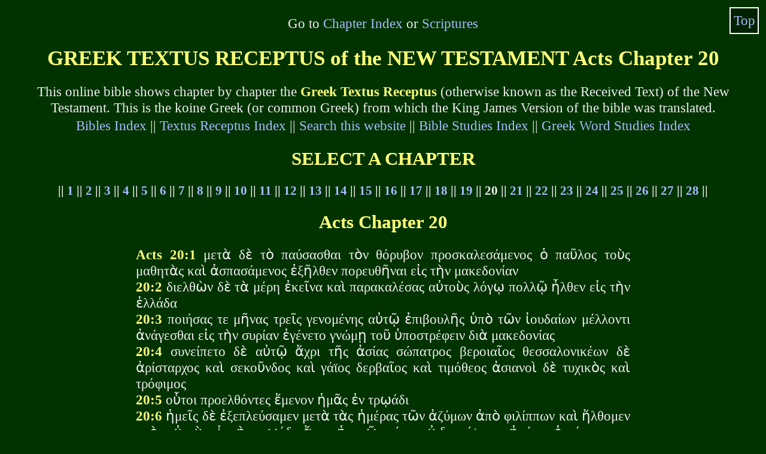

--- FILE ---
content_type: text/html
request_url: https://www.logosapostolic.org/bibles/textus_receptus/acts/acts20.htm
body_size: 5225
content:
<!DOCTYPE html PUBLIC "-//W3C//DTD XHTML 1.1//EN" "http://www.w3.org/TR/xhtml11/DTD/xhtml11.dtd">
<html xmlns="http://www.w3.org/1999/xhtml" lang="en-gb" xml:lang="en-gb">
<!-- #BeginTemplate "../tr.dwt" -->
<head>
<meta http-equiv="Content-Type" content="text/html; charset=utf-8"/>
<meta http-equiv="Content-Security-Policy" content="object-src 'none'; child-src 'none'; font-src 'none'; media-src 'none'"/>
<!-- #BeginEditable "doctitle" -->
<title>TEXTUS RECEPTUS of the NEW TESTAMENT Acts Chapter 20</title>
<!-- #EndEditable -->
<!-- #BeginEditable "canonical" -->
<link rel="canonical" href="https://www.logosapostolic.org/bibles/textus_receptus/acts/acts20.htm"/>
<!-- #EndEditable -->
<!-- #BeginEditable "hreflang" -->
<link rel="alternate" href="https://www.logosapostolic.org/bibles/textus_receptus/acts/acts20.htm" hreflang="en-gb"/>
<link rel="alternate" href="https://www.logosapostolic.org/bibles/textus_receptus/acts/acts20.htm" hreflang="x-default"/>
<!-- #EndEditable -->
<meta name="author" content="Roy Page"/>
<!-- #BeginEditable "styles" -->
<style type="text/css" media="all">
body{font-family:"Times New Roman", Times, serif;font-size:1em;margin-left:0em;margin-right:0em;width:auto}
div.main{border:0em;vertical-align:top;padding-left:3%;padding-right:3%;display:block;width:94%}
div.main,p,.grc{text-align:justify}
strong,h1,h2,.s9{font-weight:bold}
h1,h2,.c,.s9{text-align:center}
.s9{font-size:1.1em}
</style>
<style type="text/css" media="screen">
body{background-color:#030;font-size:1.2em;margin-left:0em;margin-right:0em;width:auto}
div.tr{max-width:43em;margin:auto}
p{color:#eee;font-size:1.2em}
h1,h2,strong{color:#ff7}
.grc{font-family:"Times New Roman", Times, serif}
a:visited{color:#f7f}
a:link{color:#abf}
a:link:hover,a:visited:hover{background-color:white;color:black}
.top{position:fixed;top:0.5em;margin:0em;right:0.5em;background-color:#020;border:0.1em solid white;padding:0.2em}
</style>
<style type="text/css" media="screen and (max-width:479px)">
body{font-size:1.2em}
a:link,a:visited{text-decoration:none;line-height:1.7}
h1{font-size:1.35em}
h2{font-size:1.2em}
</style>
<style type="text/css" media="screen and (min-width:480px) and (max-width:800px)">
body{font-size:1.2em;margin:0em;width:auto}
a:link,a:visited{text-decoration:none;line-height:1.5}
h1,h2{margin:auto}
h1{font-size:1.6em}
h2{font-size:1.4em}
</style>
<style type="text/css" media="screen and (min-width:801px)">
body{font-size:1.2em;color:white;margin:0em}
a:link,a:visited{text-decoration:none;line-height:1.4}
div.main,h1,h2{margin:auto}
h1{font-size:1.8em}
h2{font-size:1.6em}
</style>
<style type="text/css" media="print">
body{background-color:white;font-size:12pt;margin-left:0pt;margin-right:0pt;color:black}
a:link,a:visited{color:black;text-decoration:none}
p a:link{line-height:normal}
h1,h2,strong{color:#700}
.c,.top,.s9{display:none}
p,.grc{font-size:12pt}
h1{font-size:18pt}
h2{font-size:15pt}
@page {margin:1cm 2cm}
</style>
<!-- #EndEditable -->
<!-- #BeginEditable "description" -->
<meta name="description" content="This online bible shows the Greek Textus Receptus of the New Testament Acts Chapter 20"/>
<!-- #EndEditable -->
<!-- #BeginEditable "keywords" -->
<meta name="keywords" content="online, online bible, Acts, Acts chapter 20, New Testament, Textus Receptus, received text, greek, koine Greek, Greek Textus Receptus" />
<!-- #EndEditable -->
<meta name="viewport" content="width=device-width, initial-scale=1"/>
</head>
<body>
<div class="main"><a id="top"></a>
<p class="c">Go to <a href="#ch">Chapter Index</a> or <a href="#sc">Scriptures</a></p>
<!-- #BeginEditable "heading" -->
<h1>GREEK TEXTUS RECEPTUS of the NEW TESTAMENT Acts&nbsp;Chapter&nbsp;20</h1>
<!-- #EndEditable -->
<p class="c">This online bible shows chapter by chapter the <strong>Greek Textus Receptus</strong> (otherwise known as the Received Text) of the New Testament. 
This is the koine Greek (or common Greek) from which the King James Version of the bible was translated.<br/>
<a href="../../../bible_study_tools_index.htm">Bibles Index</a> || 
<a href="../greek_textus_receptus_index.htm">Textus Receptus Index</a> || 
<a href="../../../search.htm">Search this website</a> || 
<a href="../../../bible_study/studiesindex.htm">Bible Studies Index</a> || 
<a href="../../../greek-word-studies-index.htm">Greek Word Studies Index</a></p>
</div>
<!-- #BeginEditable "main" -->
<div class="main">
<h2><a id="ch"></a>SELECT A CHAPTER</h2>
<p class="s9">|| <a href="acts01.htm">1</a> || <a href="acts02.htm">2</a> || <a href="acts03.htm">3</a> || <a href="acts04.htm">4</a> || <a href="acts05.htm">5</a> || <a href="acts06.htm">6</a> || <a href="acts07.htm">7</a> || <a href="acts08.htm">8</a> || <a href="acts09.htm">9</a> || <a href="acts10.htm">10</a> || <a href="acts11.htm">11</a> || <a href="acts12.htm">12</a> || <a href="acts13.htm">13</a> || <a href="acts14.htm">14</a> || <a href="acts15.htm">15</a> || <a href="acts16.htm">16</a> || <a href="acts17.htm">17</a> || <a href="acts18.htm">18</a> || <a href="acts19.htm">19</a> || 20 || <a href="acts21.htm">21</a> || <a href="acts22.htm">22</a> || <a href="acts23.htm">23</a> || <a href="acts24.htm">24</a> || <a href="acts25.htm">25</a> || <a href="acts26.htm">26</a> || <a href="acts27.htm">27</a> || <a href="acts28.htm">28</a> ||</p>
<h2><a id="sc"></a>Acts Chapter 20</h2>
<div class="tr"><p lang="grc" xml:lang="grc" class="grc">
<strong>Acts 20:1</strong> μετὰ δὲ τὸ παύσασθαι τὸν θόρυβον προσκαλεσάμενος ὁ παῦλος τοὺς μαθητὰς καὶ ἀσπασάμενος ἐξῆλθεν πορευθῆναι εἰς τὴν μακεδονίαν<br/>
<strong>20:2</strong> διελθὼν δὲ τὰ μέρη ἐκεῖνα καὶ παρακαλέσας αὐτοὺς λόγῳ πολλῷ ἦλθεν εἰς τὴν ἑλλάδα<br/>
<strong>20:3</strong> ποιήσας τε μῆνας τρεῖς γενομένης αὐτῷ ἐπιβουλῆς ὑπὸ τῶν ἰουδαίων μέλλοντι ἀνάγεσθαι εἰς τὴν συρίαν ἐγένετο γνώμῃ τοῦ ὑποστρέφειν διὰ μακεδονίας<br/>
<strong>20:4</strong> συνείπετο δὲ αὐτῷ ἄχρι τῆς ἀσίας σώπατρος βεροιαῖος θεσσαλονικέων δὲ ἀρίσταρχος καὶ σεκοῦνδος καὶ γάϊος δερβαῖος καὶ τιμόθεος ἀσιανοὶ δὲ τυχικὸς καὶ τρόφιμος<br/>
<strong>20:5</strong> οὗτοι προελθόντες ἔμενον ἡμᾶς ἐν τρῳάδι<br/>
<strong>20:6</strong> ἡμεῖς δὲ ἐξεπλεύσαμεν μετὰ τὰς ἡμέρας τῶν ἀζύμων ἀπὸ φιλίππων καὶ ἤλθομεν πρὸς αὐτοὺς εἰς τὴν τρῳάδα ἄχρις ἡμερῶν πέντε οὐ διετρίψαμεν ἡμέρας ἑπτά<br/>
<strong>20:7</strong> ἐν δὲ τῇ μιᾷ τῶν σαββάτων συνηγμένων τῶν μαθητῶν τοῦ κλάσαι ἄρτον ὁ παῦλος διελέγετο αὐτοῖς μέλλων ἐξιέναι τῇ ἐπαύριον παρέτεινέν τε τὸν λόγον μέχρι μεσονυκτίου<br/>
<strong>20:8</strong> ἦσαν δὲ λαμπάδες ἱκαναὶ ἐν τῷ ὑπερῴῳ οὗ ἦσαν συνηγμένοι<br/>
<strong>20:9</strong> καθήμενος δέ τις νεανίας ὀνόματι εὔτυχος ἐπὶ τῆς θυρίδος καταφερόμενος ὕπνῳ βαθεῖ διαλεγομένου τοῦ παύλου ἐπὶ πλεῖον κατενεχθεὶς ἀπὸ τοῦ ὕπνου ἔπεσεν ἀπὸ τοῦ τριστέγου κάτω καὶ ἤρθη νεκρός<br/>
<strong>Acts 20:10</strong> καταβὰς δὲ ὁ παῦλος ἐπέπεσεν αὐτῷ καὶ συμπεριλαβὼν εἶπεν μὴ θορυβεῖσθε ἡ γὰρ ψυχὴ αὐτοῦ ἐν αὐτῷ ἐστιν<br/>
<strong>20:11</strong> ἀναβὰς δὲ καὶ κλάσας ἄρτον καὶ γευσάμενος ἐφ᾽ ἱκανόν τε ὁμιλήσας ἄχρις αὐγῆς οὕτως ἐξῆλθεν<br/>
<strong>20:12</strong> ἤγαγον δὲ τὸν παῖδα ζῶντα καὶ παρεκλήθησαν οὐ μετρίως<br/>
<strong>20:13</strong> ἡμεῖς δὲ προελθόντες ἐπὶ τὸ πλοῖον ἀνήχθημεν εἲς τὴν Ἆσσον ἐκεῖθεν μέλλοντες ἀναλαμβάνειν τὸν παῦλον οὕτως γὰρ ἦν διατεταγμένος μέλλων αὐτὸς πεζεύειν<br/>
<strong>20:14</strong> ὡς δὲ συνέβαλεν ἡμῖν εἰς τὴν Ἆσσον ἀναλαβόντες αὐτὸν ἤλθομεν εἰς μιτυλήνην<br/>
<strong>20:15</strong> κἀκεῖθεν ἀποπλεύσαντες τῇ ἐπιούσῃ κατηντήσαμεν ἀντικρύ χίου τῇ δὲ ἑτέρᾳ παρεβάλομεν εἰς σάμον καὶ μεὶναντες ἐν τρωγυλλίῳ, τῇ ἐχομένῃ ἤλθομεν εἰς μίλητον<br/>
<strong>20:16</strong> ἔκρινεν γὰρ ὁ παῦλος παραπλεῦσαι τὴν ἔφεσον ὅπως μὴ γένηται αὐτῷ χρονοτριβῆσαι ἐν τῇ ἀσίᾳ ἔσπευδεν γὰρ εἰ δυνατὸν ἦν αὐτῷ τὴν ἡμέραν τῆς πεντηκοστῆς γενέσθαι εἰς ἱεροσόλυμα<br/>
<strong>20:17</strong> ἀπὸ δὲ τῆς μιλήτου πέμψας εἰς ἔφεσον μετεκαλέσατο τοὺς πρεσβυτέρους τῆς ἐκκλησίας<br/>
<strong>20:18</strong> ὡς δὲ παρεγένοντο πρὸς αὐτὸν εἶπεν αὐτοῖς ὑμεῖς ἐπίστασθε ἀπὸ πρώτης ἡμέρας ἀφ᾽ ἡς ἐπέβην εἰς τὴν ἀσίαν πῶς μεθ᾽ ὑμῶν τὸν πάντα χρόνον ἐγενόμην<br/>
<strong>20:19</strong> δουλεύων τῷ κυρίῳ μετὰ πάσης ταπεινοφροσύνης καὶ πολλῶν δακρύων καὶ πειρασμῶν τῶν συμβάντων μοι ἐν ταῖς ἐπιβουλαῖς τῶν ἰουδαίων<br/>
<strong>Acts 20:20</strong> ὡς οὐδὲν ὑπεστειλάμην τῶν συμφερόντων τοῦ μὴ ἀναγγεῖλαι ὑμῖν καὶ διδάξαι ὑμᾶς δημοσίᾳ καὶ κατ᾽ οἴκους<br/>
<strong>20:21</strong> διαμαρτυρόμενος ἰουδαίοις τε καὶ ἕλλησιν τὴν εἰς τὸν θεὸν μετάνοιαν καὶ πίστιν τὴν εἰς τὸν κύριον ἡμῶν ἰησοῦν χριστόν<br/>
<strong>20:22</strong> καὶ νῦν ἰδού, ἐγὼ δεδεμένος τῷ πνεύματι πορεύομαι εἰς ἰερουσαλήμ τὰ ἐν αὐτῇ συναντήσοντά μοι μὴ εἰδώς<br/>
<strong>20:23</strong> πλὴν ὅτι τὸ πνεῦμα τὸ ἅγιον κατὰ πόλιν διαμαρτύρεταί λέγον ὅτι δεσμὰ με καὶ θλίψεις μένουσιν<br/>
<strong>20:24</strong> ἀλλ᾽ οὐδενὸς λόγον ποιοῦμαι οὐδὲ ἔχω τὴν ψυχὴν μου τιμίαν ἐμαυτῷ ὡς τελειῶσαι τὸν δρόμον μου μετὰ χαρᾶς, καὶ τὴν διακονίαν ἣν ἔλαβον παρὰ τοῦ κυρίου ἰησοῦ διαμαρτύρασθαι τὸ εὐαγγέλιον τῆς χάριτος τοῦ θεοῦ<br/>
<strong>20:25</strong> καὶ νῦν ἰδού, ἐγὼ οἶδα ὅτι οὐκέτι ὄψεσθε τὸ πρόσωπόν μου ὑμεῖς πάντες ἐν οἷς διῆλθον κηρύσσων τὴν βασιλείαν τοῦ θεοῦ<br/>
<strong>20:26</strong> διὸ μαρτύρομαι ὑμῖν ἐν τῇ σήμερον ἡμέρᾳ ὅτι καθαρός ἐγὼ ἀπὸ τοῦ αἵματος πάντων<br/>
<strong>20:27</strong> οὐ γὰρ ὑπεστειλάμην τοῦ μὴ ἀναγγεῖλαι ὑμῖν πᾶσαν τὴν βουλὴν τοῦ θεοῦ<br/>
<strong>20:28</strong> προσέχετε οὖν ἑαυτοῖς καὶ παντὶ τῷ ποιμνίῳ ἐν ᾧ ὑμᾶς τὸ πνεῦμα τὸ ἅγιον ἔθετο ἐπισκόπους ποιμαίνειν τὴν ἐκκλησίαν τοῦ θεοῦ ἣν περιεποιήσατο διὰ τοῦ ἰδίου αἵματος<br/>
<strong>20:29</strong> ἐγὼ γὰρ, οἶδα τοῦτο, ὅτι εἰσελεύσονται μετὰ τὴν ἄφιξίν μου λύκοι βαρεῖς εἰς ὑμᾶς μὴ φειδόμενοι τοῦ ποιμνίου<br/>
<strong>Acts 20:30</strong> καὶ ἐξ ὑμῶν αὐτῶν ἀναστήσονται ἄνδρες λαλοῦντες διεστραμμένα τοῦ ἀποσπᾶν τοὺς μαθητὰς ὀπίσω αὐτῶν<br/>
<strong>20:31</strong> διὸ γρηγορεῖτε μνημονεύοντες ὅτι τριετίαν νύκτα καὶ ἡμέραν οὐκ ἐπαυσάμην μετὰ δακρύων νουθετῶν ἕνα ἕκαστον<br/>
<strong>20:32</strong> καὶ τανῦν παρατίθεμαι ὑμᾶς ἀδελφοὶ, τῷ θεῷ καὶ τῷ λόγῳ τῆς χάριτος αὐτοῦ τῷ δυναμένῳ ἐποἰκοδομῆσαι, καὶ δοῦναι ὑμῖν κληρονομίαν ἐν τοῖς ἡγιασμένοις πᾶσιν<br/>
<strong>20:33</strong> ἀργυρίου ἢ χρυσίου ἢ ἱματισμοῦ οὐδενὸς ἐπεθύμησα<br/>
<strong>20:34</strong> αὐτοὶ δὲ γινώσκετε ὅτι ταῖς χρείαις μου καὶ τοῖς οὖσιν μετ᾽ ἐμοῦ ὑπηρέτησαν αἱ χεῖρες αὗται<br/>
<strong>20:35</strong> πάντα ὑπέδειξα ὑμῖν ὅτι οὕτως κοπιῶντας δεῖ ἀντιλαμβάνεσθαι τῶν ἀσθενούντων μνημονεύειν τε τῶν λόγων τοῦ κυρίου ἰησοῦ ὅτι αὐτὸς εἶπεν μακάριόν ἐστιν διδόναι μᾶλλον ἢ λαμβάνειν<br/>
<strong>20:36</strong> καὶ ταῦτα εἰπὼν θεὶς τὰ γόνατα αὐτοῦ σὺν πᾶσιν αὐτοῖς προσηύξατο<br/>
<strong>20:37</strong> ἱκανὸς δὲ ἐγένετο κλαυθμὸς πάντων καὶ ἐπιπεσόντες ἐπὶ τὸν τράχηλον τοῦ παύλου κατεφίλουν αὐτόν<br/>
<strong>20:38</strong> ὀδυνώμενοι μάλιστα ἐπὶ τῷ λόγῳ ᾧ εἰρήκει ὅτι οὐκέτι μέλλουσιν τὸ πρόσωπον αὐτοῦ θεωρεῖν προέπεμπον δὲ αὐτὸν εἰς τὸ πλοῖον
</p></div>
<p class="s9">|| <a href="acts01.htm">1</a> || <a href="acts02.htm">2</a> || <a href="acts03.htm">3</a> || <a href="acts04.htm">4</a> || <a href="acts05.htm">5</a> || <a href="acts06.htm">6</a> || <a href="acts07.htm">7</a> || <a href="acts08.htm">8</a> || <a href="acts09.htm">9</a> || <a href="acts10.htm">10</a> || <a href="acts11.htm">11</a> || <a href="acts12.htm">12</a> || <a href="acts13.htm">13</a> || <a href="acts14.htm">14</a> || <a href="acts15.htm">15</a> || <a href="acts16.htm">16</a> || <a href="acts17.htm">17</a> || <a href="acts18.htm">18</a> || <a href="acts19.htm">19</a> || 20 || <a href="acts21.htm">21</a> || <a href="acts22.htm">22</a> || <a href="acts23.htm">23</a> || <a href="acts24.htm">24</a> || <a href="acts25.htm">25</a> || <a href="acts26.htm">26</a> || <a href="acts27.htm">27</a> || <a href="acts28.htm">28</a> ||</p>
</div>
<!-- #EndEditable -->
	<div>
<p class="top"><a href="#top">Top</a></p>
<p class="c">See this online bible with 
<a href="../../textus_receptus_king_james/greek_english_kjv_index.htm">Greek and English side by side</a>, or 
<a href="../../latin_vulgate_textus_receptus_king_james/latin_greek_english_index.htm">Latin, Greek and English side by side</a>.</p>
<p class="c">If you have benefited from reading this online bible, then please tell your friends about this website.<br/>
If you have a website of your own, then please consider linking to this website. See the 
<a href="../../../web_site_links.htm">Website Links</a> page.<br/>
Please send this link to all your friends who are interested in the <strong><em>New Testament Greek Textus Receptus online</em></strong> and give it a Google +.</p>
<p class="c"><a href="../../../bible_study_tools_index.htm">Bibles Index</a> || 
<a href="../greek_textus_receptus_index.htm">Textus Receptus Index</a> || 
 <a href="../../../bible_study/studiesindex.htm">Bible Studies Index</a> || 
<a href="../../../greek-word-studies-index.htm">Greek Word Studies Index</a></p>
</div>
<script type="text/javascript">
 (function(i,s,o,g,r,a,m){i['GoogleAnalyticsObject']=r;i[r]=i[r]||function(){
 (i[r].q=i[r].q||[]).push(arguments)},i[r].l=1*new Date();a=s.createElement(o),
 m=s.getElementsByTagName(o)[0];a.async=1;a.src=g;m.parentNode.insertBefore(a,m)
 })(window,document,'script','https://www.logosapostolic.org/analytics.js','ga');
 ga('create', 'UA-16083822-2', 'auto');
 ga('send', 'pageview');
</script>
</body>
<!-- #EndTemplate -->
<script>'undefined'=== typeof _trfq || (window._trfq = []);'undefined'=== typeof _trfd && (window._trfd=[]),_trfd.push({'tccl.baseHost':'secureserver.net'},{'ap':'cpsh-oh'},{'server':'sxb1plzcpnl508156'},{'dcenter':'sxb1'},{'cp_id':'10596410'},{'cp_cl':'8'}) // Monitoring performance to make your website faster. If you want to opt-out, please contact web hosting support.</script><script src='https://img1.wsimg.com/traffic-assets/js/tccl.min.js'></script></html>
